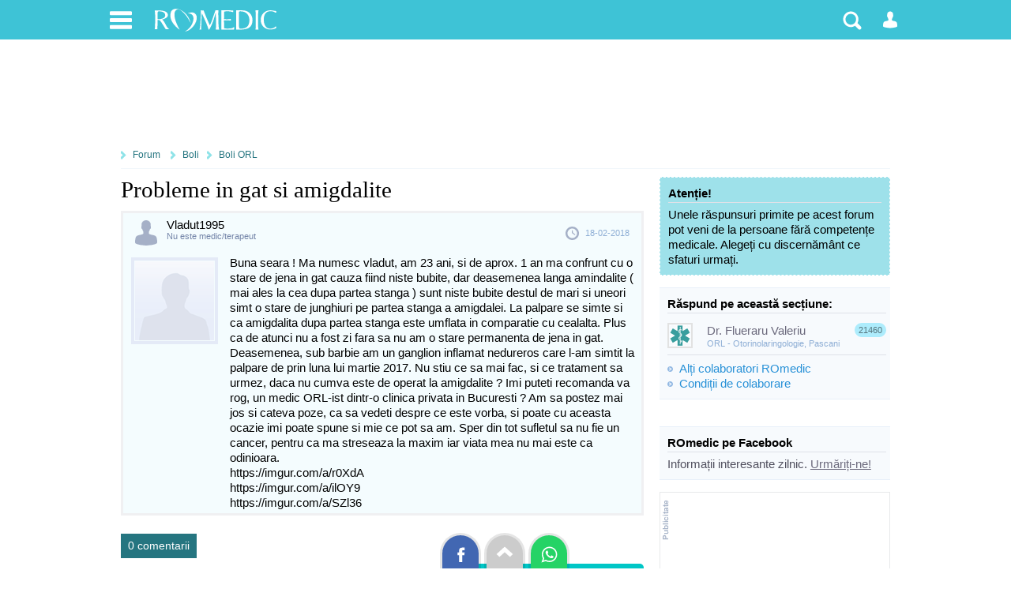

--- FILE ---
content_type: text/html; charset=UTF-8
request_url: https://www.romedic.ro/forum/probleme-in-gat-si-amigdalite-106106
body_size: 10140
content:

<!DOCTYPE html>
<html lang="ro" itemscope="itemscope" itemtype="https://schema.org/MedicalWebPage">
<head>
<title>Probleme in gat si amigdalite | Forumul Medical ROmedic</title>
<meta charset="utf-8">
<meta name="Description" content="" />
<meta name="robots" content="noodp" />
<link rel="stylesheet" href="https://cdn.romedic.ro/style8.css" />
<meta name="viewport" content="width=device-width, initial-scale=1.0">
<meta property="og:type" content="article" />
<meta property="og:image" content="https://www.romedic.ro/imagini/content/default-img-romedic.png" />
<meta property="fb:app_id" content="412597552411754" />
<meta name="cXenseParse:url" content="https://www.romedic.ro/forum/probleme-in-gat-si-amigdalite-106106" />

<link rel="apple-touch-icon" sizes="57x57" href="https://cdn.romedic.ro/favicon/apple-icon-57x57.png">
<link rel="apple-touch-icon" sizes="60x60" href="https://cdn.romedic.ro/favicon/apple-icon-60x60.png">
<link rel="apple-touch-icon" sizes="72x72" href="https://cdn.romedic.ro/favicon/apple-icon-72x72.png">
<link rel="apple-touch-icon" sizes="76x76" href="https://cdn.romedic.ro/favicon/apple-icon-76x76.png">
<link rel="apple-touch-icon" sizes="114x114" href="https://cdn.romedic.ro/favicon/apple-icon-114x114.png">
<link rel="apple-touch-icon" sizes="120x120" href="https://cdn.romedic.ro/favicon/apple-icon-120x120.png">
<link rel="apple-touch-icon" sizes="144x144" href="https://cdn.romedic.ro/favicon/apple-icon-144x144.png">
<link rel="apple-touch-icon" sizes="152x152" href="https://cdn.romedic.ro/favicon/apple-icon-152x152.png">
<link rel="apple-touch-icon" sizes="180x180" href="https://cdn.romedic.ro/favicon/apple-icon-180x180.png">
<link rel="icon" type="image/png" sizes="192x192"  href="https://cdn.romedic.ro/favicon/android-icon-192x192.png">
<link rel="icon" type="image/png" sizes="32x32" href="https://cdn.romedic.ro/favicon/favicon-32x32.png">
<link rel="icon" type="image/png" sizes="96x96" href="https://cdn.romedic.ro/favicon/favicon-96x96.png">
<link rel="icon" type="image/png" sizes="16x16" href="https://cdn.romedic.ro/favicon/favicon-16x16.png">
<link rel="manifest" href="https://cdn.romedic.ro/favicon/manifest.json">
<meta name="msapplication-TileColor" content="#ffffff">
<meta name="msapplication-TileImage" content="https://cdn.romedic.ro/favicon/ms-icon-144x144.png">
<meta name="theme-color" content="#ffffff">





<!-- Google tag (gtag.js) -->
<script async src="https://www.googletagmanager.com/gtag/js?id=G-VWTG92W9JJ"></script>
<script>
  window.dataLayer = window.dataLayer || [];
  function gtag(){dataLayer.push(arguments);}
  gtag('js', new Date());
  gtag('config', 'G-VWTG92W9JJ', {
	page_title: 'Probleme in gat si amigdalite',
	page_location: 'https://www.romedic.ro/forum/boli/boli-orl/probleme-in-gat-si-amigdalite-idsb-106106',
  content_group: 'forum/boli/boli-orl'
  });
</script>


<script type='text/javascript'>
  var googletag = googletag || {};
  googletag.cmd = googletag.cmd || [];
  (function() {
    var gads = document.createElement('script');
    gads.async = true;
    gads.type = 'text/javascript';
    var useSSL = 'https:' == document.location.protocol;
    gads.src = (useSSL ? 'https:' : 'http:') +
      '//www.googletagservices.com/tag/js/gpt.js';
    var node = document.getElementsByTagName('script')[0];
    node.parentNode.insertBefore(gads, node);
  })();
</script>
<script type='text/javascript'>
  googletag.cmd.push(function() {
	   var mapping = googletag.sizeMapping().
	   addSize([100, 100], [88, 31]).
	   addSize([320, 200], [[360, 100], [360, 120], [360, 220],[320, 100], [360, 50], [320, 50],[300, 250], [300, 50]]). 
	   addSize([468, 200], [468, 100], [468, 80], [468, 60], [460, 280], [360, 100], [360, 220], [360, 120],[300, 250]). 
	   addSize([728, 200], [728, 120], [728, 90],[300, 250]). 
	   addSize([1024, 300], [[1024, 200],[1024, 150], [1024, 120], [1024, 90], [728, 90], [728, 120], [970, 250], [980, 100], [1000, 90], [1000, 100]]).
	   addSize([1260, 400], [[728, 90], [728, 120], [970, 250], [980, 100], [1000, 90], [1000, 100],[1024, 200], [1024, 150], [1024, 120], [1024, 90], [1250, 90], [1260, 200], [1280, 150], [1280, 100], [1280, 90], [140, 600], [140, 601], [120, 600], [120, 601]]).
	   build();  
	   
    googletag.defineSlot('/2212598/ROmedic-leaderboard', [[1280, 90],[1280, 150],[1250, 90],[1024, 150],[1024, 200],[1024, 120],[1024, 90],[1000, 90],[980, 100],[970, 250],[728, 120],[728, 90],[468, 100],[468, 60],[360, 100],[360, 70],[320, 50],[300, 250]], 'div-gpt-ad-1646049891510-0').defineSizeMapping(mapping).addService(googletag.pubads());
    googletag.defineSlot('/2212598/ROmedic-300x250', [[300, 250], [300, 600]], 'div-gpt-ad-1646049653028-0').addService(googletag.pubads());
	googletag.defineSlot('/2212598/ROmedic-intext',  [[360, 220],[336, 280],[360, 120],[460, 280],[300, 250],[320, 100],[300, 600],[320, 480], [468, 80],[600, 400], [640, 360], [640, 400]], 'div-gpt-ad-1646049845948-0').addService(googletag.pubads());
	googletag.defineSlot('/2212598/ROmedic-intext2', [[360, 220],[336, 280],[460, 280],[320, 480],[320, 100], [468, 80],[600, 400], [640, 480], [640, 360], 'fluid', [300, 250], [300, 600], [640, 400]], 'div-gpt-ad-1647866595918-0').addService(googletag.pubads());
	
    googletag.pubads().collapseEmptyDivs(true);
	googletag.pubads().setTargeting("sectiune", "forum");
	googletag.pubads().setTargeting("boli_cat_romedic", "");
	googletag.pubads().setTargeting("ghid_cat_romedic", "");
	googletag.pubads().setTargeting("forum_cat_romedic", "boli");
	googletag.pubads().setTargeting("forum_subcat_romedic", "144");
	googletag.pubads().setTargeting("idxmed_cat_romedic", "");
	googletag.pubads().setTargeting("specialitate_romedic", "");
	googletag.pubads().setTargeting("stiri_cat_romedic", "");
	googletag.pubads().setTargeting("cat_anatomie_romedic", "");
	googletag.pubads().setTargeting("cat_proc_romedic", "");
	googletag.pubads().setTargeting("produse_romedic", "");
	googletag.pubads().setTargeting("produse_romedic_subcat", "");
	googletag.pubads().setTargeting("judet_romedic", "");
	googletag.pubads().setTargeting("locatie_romedic", "");	
	googletag.pubads().setTargeting("dieta_cat_romedic", "");
	googletag.pubads().enableSingleRequest();
	googletag.pubads().setCentering(true);
	googletag.enableServices();
  });
</script>



<script type='text/javascript'>
function deschide_bib() {
	var val0=document.getElementById("link_deschide_bib").className;
	if (val0=="inchide")
	{
		document.getElementById("link_deschide_bib").className="deschide";
		document.getElementById("bibliografie").style.display = 'block';
	}
	else
	{
		document.getElementById("link_deschide_bib").className="inchide";
		document.getElementById("bibliografie").style.display = 'none';
	}
}
function createCookie(name,value,days) {
	if (days) {
		var date = new Date();
		date.setTime(date.getTime()+(days*24*60*60*1000));
		var expires = "; expires="+date.toGMTString();
	}
	else var expires = "";
	document.cookie = name+"="+value+expires+"; path=/;domain=romedic.ro";
}
function readCookie(name) {
	var nameEQ = name + "=";
	var ca = document.cookie.split(';');
	for(var i=0;i < ca.length;i++) {
		var c = ca[i];
		while (c.charAt(0)==' ') c = c.substring(1,c.length);
		if (c.indexOf(nameEQ) == 0) return c.substring(nameEQ.length,c.length);
	}
	return null;
}
function eraseCookie(name) {
	createCookie(name,"",-1);
}
</script>

<script type='text/javascript'>
//fix html5 pt IE8
"'article aside footer header nav section time'".replace(/\w+/g,function(n){document.createElement(n)})
</script><style>
/* LISTA SUBIECTE INDEX */
.lista-subiecte{padding:7px 10px 7px 10px; font-size:13px; color:#51505F; border-bottom:1px solid #C4F1FD; display:block; overflow:hidden;}
.lista-subiecte p{padding:2px 0 5px 0; clear:both;}

A.link-titlu:link, A.link-titlu:visited {display:block; color:#2E2D35;text-decoration:none; font-size:15px; font-weight:bold;}
A.link-titlu:hover {display:block; color:#000000;text-decoration:underline; font-size:15px; font-weight:bold;}

.user{width:200px; font-family: tahoma; color:#8EAED5; font-size:10px; background: url(/img/forum/icon-05-m.png) no-repeat left center; padding:1px 0 1px 15px; float:left;}
.user a:link, .user a:visited {color: #C05B27;text-decoration: none; font-weight:bold;}
.user a:hover { text-decoration: underline; font-weight:bold; }

.timp{width:200px; font-family: tahoma; color:#8EAED5; font-size:10px; background: url(/img/forum/icon-12-m.png) no-repeat left center; padding:1px 0 1px 15px; float:left;}
.nrmes{background:#ADECFC; color:#56767E; font-size:11px; padding:2px 5px; float:right; border-radius:10px; margin:0 0 0 5px;}

.continuare{}
.continuare a:link,.continuare a:visited {background: url(/img/forum/icon-00.png) no-repeat 0px 3px; padding:1px 0 1px 15px; float:right; color: #8EAED5;font-size:12px;text-decoration: none; font-weight:bold;}
.continuare a:hover {background: url(/img/forum/icon-00.png) no-repeat 0px 3px; padding:1px 0 1px 15px; float:right;font-size:12px; text-decoration: underline; font-weight:bold; }

/* LISTA DETALIATA CATEGORII */
.lista-cat{padding:7px 10px 7px 5px; font-size:13px; color:#51505F; border-bottom:1px solid #C4F1FD; display:block; overflow:hidden;}
.lista-cat p{padding:2px 0 2px 20px;}
.lista-cat a {background: url(/img/forum/icon-14.png) no-repeat left top; display:block; color:#2392BC;text-decoration:none; font-size:15px; font-weight:bold; padding:0 0 0 20px;}
.lista-cat a:hover { color:#000000;text-decoration:underline; }

.nrsub{float:right; color: #8EAED5;font-size:12px;text-decoration: none; font-weight:bold;}
.nrsub b{color:#DDB000;}

/* ADAUGA SUBIECT */
.adauga-post{padding:10px; border:3px solid #20AEBD; background:#F4FCFE; overflow:hidden; clear:both; margin-bottom:10px; border-radius:3px;}
.adauga-post input,textarea{width:98%; font-size:13px;margin:0 0 2px 0; padding:3px;}
.adauga-post h5{font-size:15px; font-weight:bold;}

/* LISTA SUBIECTE */
.lista-sub{padding:7px 0 7px 2px; color:#51505F; border-bottom:1px solid #C4F1FD; display:block; overflow:hidden;font-size:10px;}
.lista-sub a {background: url(/img/forum/icon-15.png) no-repeat left top; display:block; color:#000000;text-decoration:none; font-size:15px; padding:2px 0 2px 20px;}
.lista-sub a:hover {color:#2392BC;text-decoration:underline; }
.nrcom{width:55px;float:right; color: #2F3242;text-align:right; padding:4px; font-family:Tahoma;}
.user2{width:130px; color:#8EAED5; background: url(/img/forum/icon-05-m.png) no-repeat left center; padding:1px 0 1px 15px;margin:0 0 0 20px; float:left; overflow:hidden; font-family:Tahoma;}
.com{color:#8EAED5; background: url(/img/forum/icon-12-m.png) no-repeat left center; padding:1px 0 1px 15px; margin:0 0 0 20px;  float:left; font-family:Tahoma;}

a.blocat:link, a.blocat:visited, a.blocat:hover{background: url(/img/forum/icon-topic-blocat.png) no-repeat left top;}
a.sticky:link, a.sticky:visited, a.sticky:hover{background: url(/img/forum/icon-topic-promo.png) no-repeat left top;}


/* PAGINA FINALA - SUBIECT + COMENTARII */
.post{padding:4px 5px;  margin:0 0 15px 0; display:block; overflow:hidden; clear:left;}
.post-simplu{border:3px solid #F0F0F2;}
.post-colaborator{border:3px solid #C5EDF3;}
.post-admin{border:3px solid #F6DAAD;}
.post-st{width:120px; text-align:center; float:left; overflow:hidden;}
.post-st img{padding:1px; border:4px solid #E4EAF7; margin:3px 0 0 0;}
.post-dr{margin:0 0 0 130px; color:#000000;}
a.post-dr{text-decoration:none;}

.post-header{padding:4px 5px 4px 50px; display:block; overflow:hidden; font-size:11px; color:#8EAED5; margin:0 0 7px 0; 
	background-color:#F4FCFE; background-image:url('https://www.romedic.ro/imagini/sprite-forum.png');background-repeat: no-repeat; background-size: 100px 2000px;}
.post-d{background-position: 7px 3px;}
.post-f{background-position: 10px -70px;}
.post-m{background-position: 10px -145px;}
.post-a{background-position: 10px -1245px;}
a.post-nume{ font-size:15px; color:#000000; float:left;clear:left;}
.post-specs,.post-specs a{color:#7283A7; float:left; clear:left;}

.post-act{background-image:url('https://www.romedic.ro/imagini/sprite-forum.png');background-repeat: no-repeat; background-size: 100px 2000px; float:right; padding: 10px 5px 10px 35px;}
.post-data{background-position: 0px -341px;padding: 10px 5px 10px 25px;}
.post-da{background-position: 10px -244px; margin:0 0 0 10px;  border-left:1px solid #DCE5ED; font-weight:bold;opacity:0.6; cursor:pointer;}
.post-edit{background-position: 15px -391px; margin:0 0 0 10px;  border-left:1px solid #DCE5ED;}
.post-da:hover,.post-nu:hover{opacity:1;}

.alerta{background:#FFEB99 url(/img/forum/alerta.png) no-repeat 5px 5px;border:1px dashed #ffffff;margin:0 0 10px 0; padding: 2px 3px 2px 35px;color:#000000; font-size:12px;}
.topic_inchis{background:#F8F0CF url(/img/forum/icon-inchis.png) no-repeat 5px 6px;border:1px dashed #CC3300;padding:5px 5px 5px 25px;margin:10px 0; display:block;text-align:left;color:#CC3300;clear:left;}


.intrebari-forum {font-size:12px;}
.intrebari-forum a {background: url(/img/forum/icon-05-m.png) no-repeat 0 2px; padding:2px 0 2px 17px; color: #51505F;text-decoration: none; display:block;}
.intrebari-forum a:hover {color: #C05B27;}



/* Style utilizator  */
.men-content{margin:0 0 15px 0; background:#EDFAFB; border-top:2px solid #EEB55C}
.men-content a{color:#ffffff; padding:5px 10px;margin:0px 5px 0px 0px; float:left; color:#000000;}
.men-content a:hover,.men-content a.sel{background:#EEB55C; color:#FFFFFF;}

/* posturi */

.autor{font-family:tahoma; color:#8EAED5;font-size:10px; background: url(/imagini/forum/autor.gif) no-repeat left center; padding-left: 15px;padding-top: 4px;padding-bottom: 4px;padding-right: 5px;margin: 0 0 0 5px;}
.autor a {color: #C05B27;}
.autor a:hover { text-decoration: underline; }

.medic{font-family:tahoma;color:#8EAED5; font-size:10px;background: url(/imagini/forum/medic.gif) no-repeat left center;padding-left: 15px;padding-top: 4px;padding-bottom: 4px;padding-right: 5px; margin: 0 0 0 5px;}
.medic a {color: #C05B27;}
.medic a:hover { text-decoration: underline; }

.data {font-family:tahoma; color:#8EAED5; font-size:10px; }
.data a {color: #C05B27;text-decoration: underline;}


/* diverse */
.style1 {font-family: tahoma;font-size:11px;color: #576473;}
.style3 {color: #7A9FCD;}
.style6 {color: #C05B27;}

A.link1 {color: #C05B27;text-decoration: underline;}

A.link-buton{color:#ffffff;background:#00C6C6;padding:5px;text-align:center; font-size:13px; font-weight:bold; float:right; border-radius:5px; margin:0 0 5px 0;transition: all 0.3s linear 0.01s; }
A.link-buton:hover{background:#20AEBD;}

@media only screen and (max-width: 479px) 
{
.post{padding:0;}
.post-simplu,.post-colaborator{border:none;}
.post-header{margin:0 0 10px 0;}

.post-st{width:60px; overflow:hidden;}
.post-st img{width:56px;padding:1px; border:1px solid #E4EAF7; margin:1px 0 0 0;}
.post-dr{margin:0 0 0 70px;}
.post-data{float:left; clear:left; background:none; padding:0 0 3px 0;}

.post-header,.post-act{background-size: 50px 1000px;}
.post-d    {background-position: 3px -213px;}
.post-f    {background-position: 3px -288px;}
.post-m    {background-position: 3px -363px;}
.post-a    {background-position: 3px -663px;}
.post-data {background-position: 0px -572px;}
.post-da   {background-position: 10px -468px;}
.post-nu   {background-position: 10px -514px;}
.post-edit {background-position: 15px -616px;}

}

</style>
</head>

<body itemscope itemtype="https://schema.org/MedicalCondition">
<div id="container_principal">
<div id="header-container">
<div id="header">
	<ul>
        <li>
        	<a href="#" class="link-header-icon i_men" onClick="return false;" rel="nofollow" title="Meniu"></a>
             <ul class="ul_men"> 
             	<p>Secțiuni:</p>  
                <li><a href="https://www.romedic.ro" title="Prima pagina www.romedic.ro">Prima pagină</a></li>
                <li><a href="https://www.romedic.ro/ghid-de-sanatate.php" title="Ghid medical, ghid de sănătate">Ghid de sănătate</a></li>
                <li><a href="https://dieta.romedic.ro" title="Diete, regimuri și alimentație sănătoasă">Diete și alimentație sănătoasă</a></li>
                <li><a href="https://www.romedic.ro/boli-afectiuni.php" title="Boli: cauze, diagnostic, tratament">Boli și afecțiuni</a></li>
                <li><a href="https://www.romedic.ro/forum" title="Întrebări și răspunsuri medicale">Forum medical</a></li>
                <li><a href="https://www.romedic.ro/stiri-medicale" title="Întrebări și răspunsuri medicale">Știri și evenimente medicale</a></li>
                <li><a href="https://www.romedic.ro/noutati-medicale-0C20" title="Noi studii științifice și meta-analize medicale">Studii medicale</a></li>
                <li><a href="https://www.romedic.ro/semne-simptome.php" title="Descoperă afecțiunile ce pot determina simptomele tale">Semne și simptome</a></li>
                <li><a href="https://anatomie.romedic.ro" title="Informații complete despre corpul omenesc și planșe anatomice">Anatomie și fiziologie</a></li>
                <li><a href="https://proceduri.romedic.ro" title="Prezentare detaliata a procedurilor și coduri">Proceduri medicale</a></li>

                <li><a href="https://www.romedic.ro/cabinete.php" title="Cabinete medicale și clinici">Cabinete și clinici medicale</a></li>
				    <li><a href="https://www.romedic.ro/medici.php" title="Medici, dieteticieni, psihologi">Medici și terapeuți</a></li>
                <li><a href="https://www.romedic.ro/produse.php" title="Echipamente, consumabile, aparatură medicală">Produse medicale</a></li>
                <li><a href="https://www.romedic.ro/servicii.php" title="Lista detaliată de servicii medicale">Catalog servicii</a></li>

                <li><a href="https://www.romedic.ro/anunturi.php" title="Anunturi din domeniul medical">Anunțuri medicale</a></li>
                <li><a href="https://www.romedic.ro/joburi.php" title="Locuri de muncă în domeniul medical">Joburi medicale</a></li>
                <li><a href="https://www.romedic.ro/index_az.php" title="Liste cu informații medicale">Alte înscrieri în Catalog</a></li>
                <li><a href="https://www.romedic.ro/user/activ.php" title="O aplicație web jurnal de sport și sănătate">Activ - antrenorul tău personal</a></li>
				    <li><a href="https://medicamente.romedic.ro" title="Prospecte medicamente">Medicamente</a></li>
                <li><a href="https://dictionar.romedic.ro" title="Explicații termeni medicali">Dicționar medical</a></li>
             	             </ul>
        </li>
        <li>
        	<a href="#" onClick="return false;" id="logo" rel="nofollow" title="Despre ROmedic"></a>
            <ul class="ul_logo"> 
             	<p>ROmedic:</p>                 
                <li><a href="https://www.romedic.ro/contact.php" rel="nofollow">Contactați ROmedic</a></li>
                <li><a href="https://www.romedic.ro/prezentare-romedic-0G1152" rel="nofollow">Despre ROmedic</a></li>
                <li><a href="https://www.romedic.ro/tipuri-de-colaborare-cu-romedic-0G1316" rel="nofollow">Colaborare</a></li>
                <li style="margin-bottom:20px"><a href="https://www.romedic.ro/promovare-pe-romedic-0G1157" rel="nofollow">Promovare pe site</a></li>
            </ul>
        </li>

 
        
        <li style="float:right">
        	            <a href="#" class="link-header-icon i_om"  onClick="return false;" rel="nofollow" title="Contul dvs"></a>
            <ul class="ul_user"> 
             	<p>Alegeți tipul potrivit de cont:</p> 
                <li><a href="https://www.romedic.ro/forum.php?login=1&uri=/forum/probleme-in-gat-si-amigdalite-106106" title="Necesar pentru a discuta sau întreba pe forum" rel="nofollow">Logare Forum ROmedic</a></li>
                <li><a href="https://www.romedic.ro/logare.php" title="Necesar pentru a publica în Catalogul medical" rel="nofollow">Logare Index Medical</a></li>
             </ul>
			        </li>
        <li style="float:right">
        	<a href="#" class="link-header-icon i_cauta" onClick="return false;" rel="nofollow" title="Căutare"></a> 
            <ul class="ul_cauta"> 
                <form class="forma" name="form_c" method="get" action="https://www.romedic.ro/cauta.php" style="float:right;">
                     <input type="text" name="q" placeholder="caută ceva pe ROmedic"  autocomplete="off" style="width:70%; border-radius:4px 0 0 4px; display:inline;"/>
                     <input class="but" type="submit" name="bcauta" value="Caută" style="width:auto;border-radius:0 4px 4px 0; display:inline;">
                </form> 
             </ul>
        </li>
    </ul>
    
</div>
</div>





     <div style="min-height:120px; text-align:center;">   
        <div id='div-gpt-ad-1646049891510-0'>
        <script>
        googletag.cmd.push(function() { googletag.display('div-gpt-ad-1646049891510-0'); });
        </script>
        </div>
     </div>

<div id="container">
<nav id="nav">
<a href="/forum" rel="nofollow">Forum</a>
<a href="/forum/c/boli" title="Boli (29)" rel="nofollow">Boli</a><a href="/forum/s/boli-orl" title="Boli ORL (144)" rel="nofollow">Boli ORL</a></nav>


<script type="text/javascript">

function arataof() {
	if(document.getElementById("adauga_sub").style.display == "inline") {
		document.getElementById("adauga_sub").style.display = 'none';
	}else {
		document.getElementById("adauga_sub").style.display = 'inline';
	}
}

</script>



<article id="central">
<div class="articol_text">

<h1 style="margin:0 0 10px 0">Probleme in gat si amigdalite</h1>


  
<div id="" class="post post-simplu" style="background:#F4FCFE;margin:0 0 2px 0;">
    <div class="post-header post-m">
		    	<div class="post-act post-data">18-02-2018</div>
        <a class="post-nume" href="/forum.php?user=186988" rel="nofollow">Vladut1995</a>
        <div class="post-specs" title="Nu avem confirmarea că acest utilizator este medic.">Nu este medic/terapeut</div>
    </div>
  
    <div class="post-st">
		        <img src="https://cdn.romedic.ro/img/user-default.png"  alt="Vladut1995">
	</div>
	
	<div class="post-dr">
			Buna seara ! Ma numesc vladut, am 23 ani, si de aprox. 1 an ma confrunt cu o stare de jena in gat cauza fiind niste bubite, dar deasemenea langa amindalite ( mai ales la cea dupa partea stanga ) sunt niste bubite destul de mari si uneori simt o stare de junghiuri pe partea stanga a amigdalei. La palpare se simte si ca amigdalita dupa partea stanga este umflata in comparatie cu cealalta. Plus ca de atunci nu a fost zi fara sa nu am o stare permanenta de jena in gat. Deasemenea, sub barbie am un ganglion inflamat nedureros care l-am simtit la palpare de prin luna lui martie 2017. Nu stiu ce sa mai fac, si ce tratament sa urmez, daca nu cumva este de operat la amigdalite ? Imi puteti recomanda va rog, un medic ORL-ist dintr-o clinica privata in Bucuresti ? Am sa postez mai jos si cateva poze, ca sa vedeti despre ce este vorba, si poate cu aceasta ocazie imi poate spune si mie ce pot sa am. Sper din tot sufletul sa nu fie un cancer, pentru ca ma streseaza la maxim iar viata mea nu mai este ca odinioara.<br>https://imgur.com/a/r0XdA<br>https://imgur.com/a/ilOY9<br>https://imgur.com/a/SZl36    	</div>
    <div class="clr"></div>
    
   
    
</div>
<iframe src="" name="frame_link" style="width:1px; height:1px;" scrolling="no" frameborder="0" id="frame_link">&nbsp;</iframe>






<div class="paginatie" style="margin-bottom:5px;">
	<span class="pagina">0 comentarii</span>
    </div>

  



<a href="#adauga_sub"  onClick="arataof()" rel="nofollow" class="link-buton">Adaugă un comentariu / răspuns</a>


<div style="display:none; clear:both" id="adauga_sub">
	        <div class="eroare" style="clear:both;">
        Pentru a putea adăuga un răspuns/comentariu trebuie <a href="/forum.php?login=1&uri=/forum/probleme-in-gat-si-amigdalite-106106#adauga_sub" rel="nofollow" class="link1"><b>să vă logați în contul dvs</b></a>. 
		Dacă nu aveți cont pe forum, <a href="/forum.php?inregistrare=1" rel="nofollow" class="link1"><b>înregistrați-vă aici</b></a>.
        </div>
    </div>



<div class="clr"></div>
<br>

			<!-- /2212598/ROmedic-intext -->
            <div id='div-gpt-ad-1646049845948-0' style="margin-bottom:20px">
              <script>
                googletag.cmd.push(function() { googletag.display('div-gpt-ad-1646049845948-0'); });
              </script>
            </div>






















<div class="promo">
<!-- ROmedic-content-responsive -->
<ins class="adsbygoogle"
     style="display:block"
     data-ad-client="ca-pub-9045026212588030"
     data-ad-slot="4055832459"
     data-ad-format="auto"></ins>
<script>
(adsbygoogle = window.adsbygoogle || []).push({});
</script>
</div>




<div class="box_2">
    <div class="t">Alte subiecte care v-ar putea interesa:</div>
    <ul>
            <li><div class="nrmes">4</div><a href="/forum/de-vreo-luna-am-probleme-cu-gatul-17337">De vreo luna am probleme cu gatul...</a></li>
                <li><div class="nrmes">5</div><a href="/forum/senzatia-de-gadilat-in-gat-60436">senzatia de gadilat in gat...</a></li>
                <li><div class="nrmes">5</div><a href="/forum/problema-in-gat-82154">problema in gat</a></li>
                <li><div class="nrmes">1</div><a href="/forum/jena-in-gat-persistenta-89192">Jena in gat persistenta</a></li>
                <li><div class="nrmes">1</div><a href="/forum/gat-iritat-97541">Gat iritat</a></li>
                <li><div class="nrmes">2</div><a href="/forum/intrebare-99249">senzatie de gadilat in gat si tuse dupa raceala</a></li>
                <li><div class="nrmes">1</div><a href="/forum/pete-albe-in-gat-100291">Pete albe in gat</a></li>
                <li><div class="nrmes">2</div><a href="/forum/problema-orl-100957">Problema ORL</a></li>
                <li><div class="nrmes">2</div><a href="/forum/iritatie-excesiva-in-gat-101806">Iritație excesivă in gât</a></li>
                <li><div class="nrmes">1</div><a href="/forum/durere-in-gat-la-pipaire-si-la-inghitire-asociata-cu-iritatie-101899">Durere in gat la pipaire si la inghitire asociata cu iritatie</a></li>
                <li><div class="nrmes">3</div><a href="/forum/jena-in-gat-104827">Jena in gat</a></li>
                <li><div class="nrmes">1</div><a href="/forum/problema-faringe-amigdale-105495">Problema faringe/amigdale.</a></li>
                <li><div class="nrmes">8</div><a href="/forum/ceva-in-gat-usturime-la-vorbit-indelungat-110095">Ceva in gat, usturime la vorbit indelungat.</a></li>
                <li><div class="nrmes">0</div><a href="/forum/simptome-persistente-de-cateva-zile-111856">Simptome persistente de cateva zile</a></li>
                <li><div class="nrmes">1</div><a href="/forum/dureri-si-varsaturi-113001">Dureri și varsaturi</a></li>
                <li><div class="nrmes">3</div><a href="/forum/o-mica-galmita-langa-omulet-115839">O mica galmita langa omulet</a></li>
                <li><div class="nrmes">1</div><a href="/forum/ceva-in-gat-durere-la-vorbit-indelungat-116634">Ceva in gat durere la vorbit indelungat</a></li>
                <li><div class="nrmes">19</div><a href="/forum/chist-in-gat-118450">Chist in gat</a></li>
                <li><div class="nrmes">3</div><a href="/forum/limfonoduli-reactivi-123002">Limfonoduli reactivi</a></li>
                <li><div class="nrmes">4</div><a href="/forum/o-tuse-seaca-cu-gadilat-in-gat-131482">O tuse seaca cu gadilat in gat</a></li>
            </ul>
    <p style='padding:10px 0 0 0; clear:both;'>Mai multe informații despre: <a href="/forum/despre/problema-in-gat" style="background: #ffffff; padding:2px 6px;">problema in gat</a> </p></div>

	<div class="box_2">
		<div class="t">Din Biblioteca medicală vă mai recomandăm:</div>
		<ul>
													<li><a href="https://www.romedic.ro/durere-in-gat-0R1404" title="Durere în gât">Durere în gât</a></li>
																				</ul>
	</div>
	

	<div class="box_2">
		<div class="t">Din Ghidul de sănătate v-ar putea interesa și:</div>
								<li><a href="https://www.romedic.ro/amigdale-cu-puroi-cauze-si-tratament-0P43783" title="Amigdale cu puroi - cauze și tratament">Amigdale cu puroi - cauze și tratament</a></li>
					</div>
	


</div>
</article>
<aside id="lateral">
<div style="background:#9EE1EA; border:1px dashed #ffffff; padding:10px; margin:0 0 15px 0; display:block; color:#000000;">
<div class="t">Atenție!</div>
Unele răspunsuri primite pe acest forum pot veni de la persoane fără competențe medicale. Alegeți cu discernământ ce sfaturi urmați.
</div>
<div class="box_1">
<div class="t">Răspund pe această secțiune:</div>
<div style="clear:both; padding:7px 0; border-bottom:1px solid #DFE1E8">
    <img src="/arata_img.php?img=https://www.romedic.ro/img/forum/medic-default.png&amp;w=26&amp;h=40" style="float:left;padding: 1px 1px 1px 1px;border: 2px solid #E2E2E2;">
    <div style="margin:0 0 0 50px">
    <div class="nrmes">21460</div>
    <a href="https://www.romedic.ro/forum.php?user=13659">Dr. Flueraru Valeriu</a>
    <div style="font-size:11px; color:#8EAED5">ORL - Otorinolaringologie, Pascani</div>
    </div>
    <div class="clr"></div>
</div>
<li style="margin:7px 0 0 0;"><a href="https://www.romedic.ro/colaboratori.php" rel="nofollow">Alți colaboratori ROmedic</a></li>
<li><a href="https://www.romedic.ro/colaborare-prin-raspunsuri-pe-forumul-romedic-0F23113" rel="nofollow">Condiții de colaborare</a></li>
</div>

﻿<div class="clr"></div>















<div class="box_1" style="clear:both">
    <div class="t">ROmedic pe Facebook</div>
    Informații interesante zilnic. <a href="https://www.facebook.com/romedic.ro" rel="nofollow" style="text-decoration:underline">Urmăriți-ne!</a>
</div>   



<!-- /2212598/ROmedic-300x250 -->
<div id='div-gpt-ad-1646049653028-0' style='min-width: 300px; min-height: 250px;margin:0 0 15px 0;'>
  <script>
    googletag.cmd.push(function() { googletag.display('div-gpt-ad-1646049653028-0'); });
  </script>
</div>





<div class="promo">
    <!-- ROmedic-coldr-300 -->
    <ins class="adsbygoogle"
         style="display:inline-block;width:300px;height:600px"
         data-ad-client="ca-pub-9045026212588030"
         data-ad-slot="3979999034"></ins>
    <script>
         (adsbygoogle = window.adsbygoogle || []).push({});
    </script>
</div>

<br />

<a href="https://www.romedic.ro/oferte.php" rel="nofollow">
<div style="margin:15px 5px;padding:10px; background:#4CD0C8; color:#ffffff">
<img src="https://cdn.romedic.ro/img/medical-discount.svg" alt="Medical Discount - oferte la produse și servicii medicale" style="width:275; height:88px;" />
</div>
</a>

<div class="box_1">
	<div class="t">Alege cel mai bun serviciu medical!</div>
	ROmedic vă prezintă peste 10.000 de cabinete și clinici particulare ce vă stau la dispoziție cu servicii ce acoperă toata gama de specialități medicale.
	<a href="https://www.romedic.ro/cabinete.php" class="link_mic_port" target="_blank" title="Cabinete medicale si clinici medicale">Caută cabinete medicale și clinici</a>
	<a href="https://www.romedic.ro/contnou.php?pag=cont_cab" class="link_mic_port" target="_blank" rel="nofollow">Adaugă un cabinet sau clinică medicală</a>
</div>   

<iframe src="https://www.romedic.ro/includ/box-cabinete.php?critidcat=-fc29-&amp;critidsubcat=-fs144-" style="width:100%; height:270px; border:0;overflow:hidden;" scrolling="no" title="Oferte servicii medicale"></iframe>




<div class="box_1">
	<div class="t">Vânzări produse medicale:</div>
	Peste 40.000 de oferte de produse, echipamente și aparatură medicală, oferite de cele peste 2000 de firme medicale partenere, sunt actualizate zilnic pe ROmedic - cea mai mare piață medicală online din Romania. Acum ai de unde alege!
	<a href="https://www.romedic.ro/produse.php" class="link_mic_port" target="_blank" title="Echipamente și produse medicale">Caută produse și aparatură medicală</a>
	<a href="https://www.romedic.ro/contnou.php?pag=cont_firma" class="link_mic_port" target="_blank" rel="nofollow">Promovează produse medicale</a>
</div>

<iframe src="https://www.romedic.ro/includ/box-produse.php?critidcat=-fc29-&amp;critidsubcat=-fs144-" style="width:100%; height:270px; border:0;overflow:hidden;" scrolling="no" title="Oferte produse medicale"></iframe></aside>

</div>
<div class="clr"></div>



<div id="footer">
Copyright &copy; 2003-2026: ROmedic | Ghid de sănătate & bibliotecă medicală online.<br /><br />
<a href="http://www.anpc.gov.ro" rel="nofollow">Info consumator: 0800.080.999, ANPC</a> 
<a href="https://www.romedic.ro/termeni-si-conditii-0G1155" rel="nofollow">Termeni și condiții</a> 
<a href="https://www.romedic.ro/acord-de-confidentialitate-0G1156" rel="nofollow">Acord de confidențialitate</a> 
<a href="https://www.romedic.ro/newsletter.php" rel="nofollow" target="_blank">Newsletter</a>
<br/><br/>
Timp generare pagină: 0.008 sec.</div>



<div style="position:fixed; bottom:0; left:50%; margin-left:-83px">
<a href="https://www.facebook.com/sharer/sharer.php?u=https://www.romedic.ro/forum/probleme-in-gat-si-amigdalite-106106" target="_blank" rel="nofollow" title="Trimite(Share) pe Facebook">
<div style="width:22px; height:22px;padding:10px 12px; margin:0 3px; border-radius:50px 50px 0 0; display:inline-block;box-shadow: 0 0 0px 3px rgba(0, 0, 0, 0.1);  background-color:#4267B2; background-image:url('https://cdn.romedic.ro/img/sprite.svg');background-repeat: no-repeat; background-size: 200px 500px;background-position: -2px -250px;">&nbsp;</div></a>
<a href="#header" title="Mergi sus"><div style="width:22px; height:22px;padding:10px 12px; margin:0 3px; border-radius:50px 50px 0 0; display:inline-block;box-shadow: 0 0 0px 3px rgba(0, 0, 0, 0.1);  background-color:#cccccc; background-image:url('https://cdn.romedic.ro/img/sprite.svg');background-repeat: no-repeat; background-size: 200px 500px;background-position: -2px -204px;">&nbsp;</div></a>
<a href="whatsapp://send?text=https://www.romedic.ro/forum/probleme-in-gat-si-amigdalite-106106" data-action="share/whatsapp/share" target="_blank" rel="nofollow" title="Trimite linkul pe Whatsapp"><div style="width:22px; height:22px;padding:10px 12px; margin:0 3px; border-radius:50px 50px 0 0; display:inline-block;box-shadow: 0 0 0px 3px rgba(0, 0, 0, 0.1);  background-color:#25d366; background-image:url('https://cdn.romedic.ro/img/sprite.svg');background-repeat: no-repeat; background-size: 200px 500px;background-position: -2px -300px;">&nbsp;</div></a>
</div>
<script>
function init() {
var imgDefer = document.getElementsByTagName('img');
for (var i=0; i<imgDefer.length; i++) {
if(imgDefer[i].getAttribute('data-src')) {
imgDefer[i].setAttribute('src',imgDefer[i].getAttribute('data-src'));
} } }
window.onload = init;
</script>




<!-- Defer Ads JS library -->
<script type='text/javascript'>
//<![CDATA[
/* Lazy Load AdSense*/
var lazyadsense = !1;
window.addEventListener("scroll", function() {
    (0 != document.documentElement.scrollTop && !1 === lazyadsense || 0 != document.body.scrollTop && !1 === lazyadsense) && (! function() {
        var e = document.createElement("script");
        e.id = "g_ads_js", e.type = "text/javascript", e.async = "async", e.src = "https://pagead2.googlesyndication.com/pagead/js/adsbygoogle.js";
        var a = document.getElementsByTagName("script")[0];
        a.parentNode.insertBefore(e, a)

      	/* only for AdSense Auto ads*/
      	var gads = document.getElementById("g_ads_js")
        gads.setAttribute("data-ad-client", "ca-pub-9045026212588030");

    }(), lazyadsense = !0)
}, !0);
//]]>
</script>

<!-- Defer Ads load command -->
<script>
    (adsbygoogle = window.adsbygoogle || []).onload = function () {
        [].forEach.call(document.getElementsByClassName('adsbygoogle'), function () {
            adsbygoogle.push({})
        })
    }
</script>

</div>
</body>
</html>

--- FILE ---
content_type: text/html; charset=utf-8
request_url: https://www.google.com/recaptcha/api2/aframe
body_size: 268
content:
<!DOCTYPE HTML><html><head><meta http-equiv="content-type" content="text/html; charset=UTF-8"></head><body><script nonce="yiqRhQRWfRC-hawGRCq2tg">/** Anti-fraud and anti-abuse applications only. See google.com/recaptcha */ try{var clients={'sodar':'https://pagead2.googlesyndication.com/pagead/sodar?'};window.addEventListener("message",function(a){try{if(a.source===window.parent){var b=JSON.parse(a.data);var c=clients[b['id']];if(c){var d=document.createElement('img');d.src=c+b['params']+'&rc='+(localStorage.getItem("rc::a")?sessionStorage.getItem("rc::b"):"");window.document.body.appendChild(d);sessionStorage.setItem("rc::e",parseInt(sessionStorage.getItem("rc::e")||0)+1);localStorage.setItem("rc::h",'1769107538934');}}}catch(b){}});window.parent.postMessage("_grecaptcha_ready", "*");}catch(b){}</script></body></html>

--- FILE ---
content_type: image/svg+xml
request_url: https://cdn.romedic.ro/img/publicitate.svg
body_size: 2001
content:
<?xml version="1.0" encoding="utf-8"?>
<!-- Generator: Adobe Illustrator 13.0.0, SVG Export Plug-In . SVG Version: 6.00 Build 14948)  -->
<!DOCTYPE svg PUBLIC "-//W3C//DTD SVG 1.1//EN" "http://www.w3.org/Graphics/SVG/1.1/DTD/svg11.dtd">
<svg version="1.1" id="Layer_1" xmlns="http://www.w3.org/2000/svg" xmlns:xlink="http://www.w3.org/1999/xlink" x="0px" y="0px"
	 width="13.333px" height="62px" viewBox="0 0 13.333 62" enable-background="new 0 0 13.333 62" xml:space="preserve">
<g>
	<path fill-rule="evenodd" clip-rule="evenodd" fill="#AAB6CA" d="M4.384,57.821h2.04v-0.79c0-0.57-0.04-0.95-0.11-1.14
		c-0.08-0.19-0.2-0.34-0.36-0.45c-0.16-0.11-0.34-0.16-0.55-0.16c-0.27,0-0.48,0.08-0.65,0.23c-0.17,0.15-0.28,0.34-0.32,0.58
		c-0.03,0.17-0.05,0.52-0.05,1.03V57.821z M10.334,59.271h-7.16v-2.32c0-0.88,0.04-1.45,0.11-1.72c0.11-0.41,0.34-0.75,0.7-1.03
		c0.36-0.27,0.82-0.41,1.39-0.41c0.44,0,0.81,0.08,1.11,0.24c0.3,0.16,0.54,0.36,0.71,0.61c0.17,0.24,0.28,0.49,0.34,0.74
		c0.07,0.35,0.1,0.85,0.1,1.5v0.94h2.7V59.271z"/>
	<path fill-rule="evenodd" clip-rule="evenodd" fill="#AAB6CA" d="M10.334,48.851h-0.78c0.28,0.19,0.5,0.44,0.66,0.75
		c0.17,0.3,0.25,0.63,0.25,0.97c0,0.35-0.08,0.66-0.23,0.94c-0.15,0.28-0.37,0.48-0.65,0.6c-0.27,0.13-0.66,0.19-1.15,0.19h-3.29
		v-1.37h2.39c0.73,0,1.18-0.03,1.34-0.08c0.17-0.05,0.3-0.14,0.4-0.27c0.09-0.14,0.14-0.31,0.14-0.51c0-0.24-0.06-0.45-0.19-0.63
		c-0.13-0.19-0.29-0.32-0.48-0.39c-0.19-0.07-0.66-0.1-1.41-0.1h-2.19v-1.37h5.19V48.851z"/>
	<path fill-rule="evenodd" clip-rule="evenodd" fill="#AAB6CA" d="M7.634,44.991c0.54,0,0.94-0.08,1.2-0.25
		c0.37-0.24,0.55-0.56,0.55-0.95c0-0.31-0.13-0.57-0.39-0.78c-0.26-0.21-0.67-0.32-1.23-0.32c-0.59,0-1.02,0.11-1.29,0.32
		c-0.26,0.22-0.39,0.49-0.39,0.83c0,0.33,0.13,0.6,0.38,0.82C6.725,44.881,7.114,44.991,7.634,44.991z M10.334,46.341h-7.16v-1.37
		h2.58c-0.48-0.42-0.72-0.92-0.72-1.5c0-0.63,0.23-1.16,0.69-1.57c0.46-0.41,1.11-0.62,1.97-0.62c0.89,0,1.57,0.21,2.05,0.63
		s0.72,0.94,0.72,1.54c0,0.29-0.08,0.59-0.23,0.88c-0.15,0.28-0.37,0.53-0.66,0.74h0.76V46.341z"/>
	<rect x="3.174" y="38.911" fill-rule="evenodd" clip-rule="evenodd" fill="#AAB6CA" width="7.16" height="1.37"/>
	<path fill-rule="evenodd" clip-rule="evenodd" fill="#AAB6CA" d="M10.334,37.281h-5.19v-1.37h5.19V37.281z M4.444,37.281h-1.27
		v-1.37h1.27V37.281z"/>
	<path fill-rule="evenodd" clip-rule="evenodd" fill="#AAB6CA" d="M6.685,30.761l0.24,1.35c-0.27,0.05-0.47,0.15-0.61,0.31
		c-0.13,0.16-0.2,0.37-0.2,0.63c0,0.34,0.12,0.61,0.35,0.81c0.24,0.21,0.64,0.31,1.19,0.31c0.62,0,1.05-0.1,1.31-0.31
		c0.25-0.21,0.38-0.48,0.38-0.83c0-0.26-0.07-0.47-0.22-0.64c-0.15-0.16-0.41-0.28-0.77-0.35l0.23-1.35
		c0.62,0.14,1.09,0.41,1.41,0.81c0.31,0.39,0.47,0.92,0.47,1.59c0,0.76-0.24,1.36-0.72,1.81c-0.48,0.45-1.14,0.68-1.99,0.68
		c-0.86,0-1.53-0.23-2-0.68c-0.48-0.45-0.72-1.06-0.72-1.83c0-0.63,0.14-1.14,0.41-1.51S6.125,30.921,6.685,30.761z"/>
	<path fill-rule="evenodd" clip-rule="evenodd" fill="#AAB6CA" d="M10.334,29.281h-5.19v-1.37h5.19V29.281z M4.444,29.281h-1.27
		v-1.37h1.27V29.281z"/>
	<path fill-rule="evenodd" clip-rule="evenodd" fill="#AAB6CA" d="M5.145,23.911h1.09v0.94h2.1c0.43,0,0.68-0.01,0.75-0.03
		c0.07-0.01,0.13-0.06,0.17-0.12c0.05-0.06,0.07-0.14,0.07-0.23c0-0.13-0.04-0.31-0.13-0.55l1.06-0.12
		c0.14,0.32,0.21,0.68,0.21,1.08c0,0.25-0.04,0.47-0.13,0.67c-0.08,0.2-0.19,0.34-0.32,0.43c-0.13,0.1-0.31,0.16-0.54,0.2
		c-0.16,0.03-0.48,0.04-0.97,0.04h-2.27v0.63h-1.09v-0.63h-1.03l-0.81-1.37h1.84V23.911z"/>
	<path fill-rule="evenodd" clip-rule="evenodd" fill="#AAB6CA" d="M7.854,20.421c0.06,0.18,0.13,0.45,0.21,0.83
		c0.08,0.39,0.16,0.63,0.24,0.75c0.13,0.18,0.29,0.27,0.48,0.27c0.19,0,0.36-0.07,0.5-0.21c0.14-0.15,0.21-0.33,0.21-0.55
		c0-0.25-0.08-0.48-0.24-0.71c-0.13-0.17-0.28-0.27-0.46-0.33c-0.12-0.03-0.34-0.05-0.67-0.05H7.854z M6.745,22.261l-0.22,1.24
		c-0.51-0.14-0.88-0.38-1.12-0.72c-0.25-0.34-0.37-0.85-0.37-1.53c0-0.61,0.07-1.06,0.22-1.36c0.14-0.3,0.33-0.51,0.55-0.64
		c0.22-0.12,0.63-0.18,1.23-0.18l1.6,0.02c0.45,0,0.79-0.02,1-0.07c0.22-0.04,0.45-0.12,0.7-0.24v1.36
		c-0.09,0.04-0.22,0.08-0.4,0.13l-0.16,0.05c0.23,0.23,0.4,0.48,0.52,0.75c0.11,0.27,0.17,0.55,0.17,0.85
		c0,0.53-0.14,0.95-0.43,1.26s-0.66,0.46-1.1,0.46c-0.3,0-0.56-0.07-0.79-0.21c-0.23-0.14-0.4-0.34-0.52-0.59
		c-0.13-0.25-0.23-0.61-0.32-1.09c-0.12-0.64-0.24-1.08-0.34-1.33h-0.14c-0.27,0-0.46,0.07-0.57,0.2s-0.17,0.37-0.17,0.73
		c0,0.25,0.05,0.44,0.15,0.58C6.325,22.061,6.504,22.181,6.745,22.261z"/>
	<path fill-rule="evenodd" clip-rule="evenodd" fill="#AAB6CA" d="M5.145,14.911h1.09v0.94h2.1c0.43,0,0.68-0.01,0.75-0.03
		c0.07-0.01,0.13-0.06,0.17-0.12c0.05-0.06,0.07-0.14,0.07-0.23c0-0.13-0.04-0.31-0.13-0.56l1.06-0.11
		c0.14,0.32,0.21,0.68,0.21,1.08c0,0.25-0.04,0.47-0.13,0.67c-0.08,0.2-0.19,0.34-0.32,0.43c-0.13,0.1-0.31,0.16-0.54,0.2
		c-0.16,0.03-0.48,0.04-0.97,0.04h-2.27v0.63h-1.09v-0.63h-1.03l-0.81-1.37h1.84V14.911z"/>
	<path fill-rule="evenodd" clip-rule="evenodd" fill="#AAB6CA" d="M7.305,11.201c-0.4,0.01-0.7,0.11-0.91,0.31
		c-0.21,0.19-0.31,0.43-0.31,0.71c0,0.3,0.11,0.54,0.33,0.74c0.22,0.19,0.51,0.29,0.89,0.29V11.201z M8.694,11.281l0.23-1.37
		c0.5,0.18,0.88,0.45,1.15,0.83c0.26,0.38,0.39,0.86,0.39,1.43c0,0.9-0.3,1.56-0.89,2c-0.47,0.34-1.07,0.51-1.79,0.51
		c-0.86,0-1.53-0.22-2.02-0.67c-0.49-0.45-0.73-1.02-0.73-1.71c0-0.77,0.26-1.38,0.77-1.82c0.51-0.45,1.29-0.66,2.34-0.64v3.43
		c0.41-0.01,0.72-0.12,0.95-0.33c0.23-0.21,0.34-0.47,0.34-0.79c0-0.21-0.06-0.39-0.18-0.54C9.145,11.461,8.955,11.351,8.694,11.281
		z"/>
</g>
<g>
</g>
</svg>
